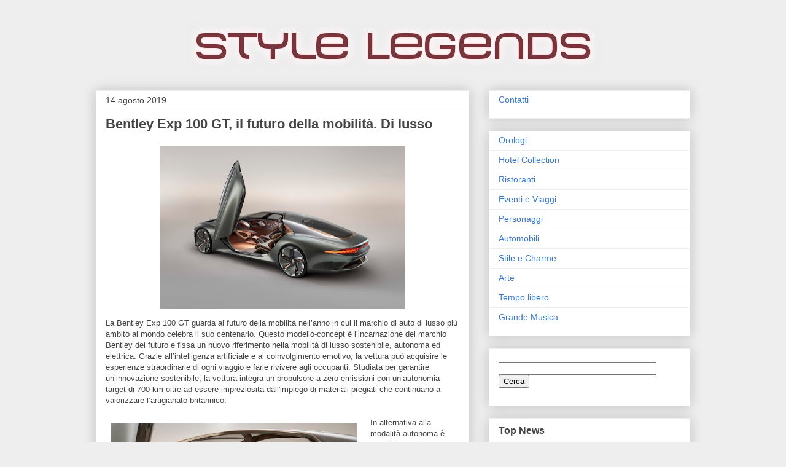

--- FILE ---
content_type: text/html; charset=UTF-8
request_url: http://www.stylelegends.com/2019/08/bentley-exp-100-gt-il-futuro-della.html
body_size: 15425
content:
<!DOCTYPE html>
<html class='v2' dir='ltr' xmlns='http://www.w3.org/1999/xhtml' xmlns:b='http://www.google.com/2005/gml/b' xmlns:data='http://www.google.com/2005/gml/data' xmlns:expr='http://www.google.com/2005/gml/expr'>
<head>
<link href='https://www.blogger.com/static/v1/widgets/335934321-css_bundle_v2.css' rel='stylesheet' type='text/css'/>
<meta content='IE=EmulateIE7' http-equiv='X-UA-Compatible'/>
<meta content='width=1100' name='viewport'/>
<meta content='text/html; charset=UTF-8' http-equiv='Content-Type'/>
<meta content='blogger' name='generator'/>
<link href='http://www.stylelegends.com/favicon.ico' rel='icon' type='image/x-icon'/>
<link href='http://www.stylelegends.com/2019/08/bentley-exp-100-gt-il-futuro-della.html' rel='canonical'/>
<link rel="alternate" type="application/atom+xml" title="Style Legends - Atom" href="http://www.stylelegends.com/feeds/posts/default" />
<link rel="alternate" type="application/rss+xml" title="Style Legends - RSS" href="http://www.stylelegends.com/feeds/posts/default?alt=rss" />
<link rel="service.post" type="application/atom+xml" title="Style Legends - Atom" href="https://www.blogger.com/feeds/2728396919896041707/posts/default" />

<link rel="alternate" type="application/atom+xml" title="Style Legends - Atom" href="http://www.stylelegends.com/feeds/6049963791887475512/comments/default" />
<!--Can't find substitution for tag [blog.ieCssRetrofitLinks]-->
<link href='https://blogger.googleusercontent.com/img/b/R29vZ2xl/AVvXsEhSRBvADkAYr2yRi71wKMOxV1jlMCVLWu63zPpQIm2IOQqPWo3XjIbX-YfxOasQ3cRjbfk7qLY_NZtXtXk0x3E09vi6RI8M-1iwsOJG3zAOcuD2pUhrYrQOSGA3sZZSUqNHRiX4pyaWZkN7/s400/bentley-exp-100-gt-1-+%25281%2529.jpg' rel='image_src'/>
<meta content='http://www.stylelegends.com/2019/08/bentley-exp-100-gt-il-futuro-della.html' property='og:url'/>
<meta content='Bentley Exp 100 GT, il futuro della mobilità. Di lusso' property='og:title'/>
<meta content='  La Bentley Exp 100 GT guarda al futuro della mobilità nell’anno in cui il marchio di auto di lusso più ambito al mondo celebra il suo cent...' property='og:description'/>
<meta content='https://blogger.googleusercontent.com/img/b/R29vZ2xl/AVvXsEhSRBvADkAYr2yRi71wKMOxV1jlMCVLWu63zPpQIm2IOQqPWo3XjIbX-YfxOasQ3cRjbfk7qLY_NZtXtXk0x3E09vi6RI8M-1iwsOJG3zAOcuD2pUhrYrQOSGA3sZZSUqNHRiX4pyaWZkN7/w1200-h630-p-k-no-nu/bentley-exp-100-gt-1-+%25281%2529.jpg' property='og:image'/>
<title>Style Legends: Bentley Exp 100 GT, il futuro della mobilità. Di lusso</title>
<meta content='' name='description'/>
<style id='page-skin-1' type='text/css'><!--
/*
-----------------------------------------------
Blogger Template Style
Name:     Awesome Inc.
Designer: Tina Chen
URL:      tinachen.org
----------------------------------------------- */
#navbar-iframe {
display: none !important;
}
/* Variable definitions
====================
<Variable name="keycolor" description="Main Color" type="color" default="#ffffff"/>
<Group description="Page" selector="body">
<Variable name="body.font" description="Font" type="font"
default="normal normal 13px Arial, Tahoma, Helvetica, FreeSans, sans-serif"/>
<Variable name="body.background.color" description="Background Color" type="color" default="#000000"/>
<Variable name="body.text.color" description="Text Color" type="color" default="#ffffff"/>
</Group>
<Group description="Links" selector=".main-inner">
<Variable name="link.color" description="Link Color" type="color" default="#888888"/>
<Variable name="link.visited.color" description="Visited Color" type="color" default="#444444"/>
<Variable name="link.hover.color" description="Hover Color" type="color" default="#cccccc"/>
</Group>
<Group description="Blog Title" selector=".header h1">
<Variable name="header.font" description="Title Font" type="font"
default="normal bold 40px Arial, Tahoma, Helvetica, FreeSans, sans-serif"/>
<Variable name="header.text.color" description="Title Color" type="color" default="#444444" />
<Variable name="header.background.color" description="Header Background" type="color" default="transparent" />
</Group>
<Group description="Blog Description" selector=".header .description">
<Variable name="description.font" description="Font" type="font"
default="normal normal 14px Arial, Tahoma, Helvetica, FreeSans, sans-serif"/>
<Variable name="description.text.color" description="Text Color" type="color"
default="#444444" />
</Group>
<Group description="Tabs Text" selector=".tabs-inner .widget li a">
<Variable name="tabs.font" description="Font" type="font"
default="normal bold 14px Arial, Tahoma, Helvetica, FreeSans, sans-serif"/>
<Variable name="tabs.text.color" description="Text Color" type="color" default="#444444"/>
<Variable name="tabs.selected.text.color" description="Selected Color" type="color" default="#444444"/>
</Group>
<Group description="Tabs Background" selector=".tabs-outer .PageList">
<Variable name="tabs.background.color" description="Background Color" type="color" default="#141414"/>
<Variable name="tabs.selected.background.color" description="Selected Color" type="color" default="#444444"/>
<Variable name="tabs.border.color" description="Border Color" type="color" default="#eeeeee"/>
</Group>
<Group description="Date Header" selector=".main-inner .widget h2.date-header, .main-inner .widget h2.date-header span">
<Variable name="date.font" description="Font" type="font"
default="normal normal 14px Arial, Tahoma, Helvetica, FreeSans, sans-serif"/>
<Variable name="date.text.color" description="Text Color" type="color" default="#666666"/>
<Variable name="date.border.color" description="Border Color" type="color" default="#eeeeee"/>
</Group>
<Group description="Post Title" selector="h3.post-title, h4, h3.post-title a">
<Variable name="post.title.font" description="Font" type="font"
default="normal bold 22px Arial, Tahoma, Helvetica, FreeSans, sans-serif"/>
<Variable name="post.title.text.color" description="Text Color" type="color" default="#444444"/>
</Group>
<Group description="Post Background" selector=".post">
<Variable name="post.background.color" description="Background Color" type="color" default="#ffffff" />
<Variable name="post.border.color" description="Border Color" type="color" default="#eeeeee" />
<Variable name="post.border.bevel.color" description="Bevel Color" type="color" default="#eeeeee"/>
</Group>
<Group description="Gadget Title" selector="h2">
<Variable name="widget.title.font" description="Font" type="font"
default="normal bold 14px Arial, Tahoma, Helvetica, FreeSans, sans-serif"/>
<Variable name="widget.title.text.color" description="Text Color" type="color" default="#444444"/>
</Group>
<Group description="Gadget Text" selector=".sidebar .widget">
<Variable name="widget.font" description="Font" type="font"
default="normal normal 14px Arial, Tahoma, Helvetica, FreeSans, sans-serif"/>
<Variable name="widget.text.color" description="Text Color" type="color" default="#444444"/>
<Variable name="widget.alternate.text.color" description="Alternate Color" type="color" default="#666666"/>
</Group>
<Group description="Gadget Links" selector=".sidebar .widget">
<Variable name="widget.link.color" description="Link Color" type="color" default="#3778cd"/>
<Variable name="widget.link.visited.color" description="Visited Color" type="color" default="#4d469c"/>
<Variable name="widget.link.hover.color" description="Hover Color" type="color" default="#3778cd"/>
</Group>
<Group description="Gadget Background" selector=".sidebar .widget">
<Variable name="widget.background.color" description="Background Color" type="color" default="#141414"/>
<Variable name="widget.border.color" description="Border Color" type="color" default="#222222"/>
<Variable name="widget.border.bevel.color" description="Bevel Color" type="color" default="#000000"/>
</Group>
<Group description="Sidebar Background" selector=".column-left-inner .column-right-inner">
<Variable name="widget.outer.background.color" description="Background Color" type="color" default="transparent" />
</Group>
<Group description="Images" selector=".main-inner">
<Variable name="image.background.color" description="Background Color" type="color" default="transparent"/>
<Variable name="image.border.color" description="Border Color" type="color" default="transparent"/>
</Group>
<Group description="Feed" selector=".blog-feeds">
<Variable name="feed.text.color" description="Text Color" type="color" default="#444444"/>
</Group>
<Group description="Feed Links" selector=".blog-feeds">
<Variable name="feed.link.color" description="Link Color" type="color" default="#3778cd"/>
<Variable name="feed.link.visited.color" description="Visited Color" type="color" default="#4d469c"/>
<Variable name="feed.link.hover.color" description="Hover Color" type="color" default="#3778cd"/>
</Group>
<Group description="Pager" selector=".blog-pager">
<Variable name="pager.background.color" description="Background Color" type="color" default="#ffffff" />
</Group>
<Group description="Footer" selector=".footer-outer">
<Variable name="footer.background.color" description="Background Color" type="color" default="#ffffff" />
<Variable name="footer.text.color" description="Text Color" type="color" default="#444444" />
</Group>
<Variable name="title.shadow.spread" description="Title Shadow" type="length" default="-1px"/>
<Variable name="body.background" description="Body Background" type="background"
color="#eeeeee"
default="$(color) none repeat scroll top left"/>
<Variable name="body.background.gradient.cap" description="Body Gradient Cap" type="url"
default="none"/>
<Variable name="body.background.size" description="Body Background Size" type="string" default="auto"/>
<Variable name="tabs.background.gradient" description="Tabs Background Gradient" type="url"
default="none"/>
<Variable name="header.background.gradient" description="Header Background Gradient" type="url" default="none" />
<Variable name="header.padding.top" description="Header Top Padding" type="length" default="22px" />
<Variable name="header.margin.top" description="Header Top Margin" type="length" default="0" />
<Variable name="header.margin.bottom" description="Header Bottom Margin" type="length" default="0" />
<Variable name="widget.padding.top" description="Widget Padding Top" type="length" default="8px" />
<Variable name="widget.padding.side" description="Widget Padding Side" type="length" default="15px" />
<Variable name="widget.outer.margin.top" description="Widget Top Margin" type="length" default="0" />
<Variable name="widget.outer.background.gradient" description="Gradient" type="url" default="none" />
<Variable name="widget.border.radius" description="Gadget Border Radius" type="length" default="0" />
<Variable name="outer.shadow.spread" description="Outer Shadow Size" type="length" default="0" />
<Variable name="date.header.border.radius.top" description="Date Header Border Radius Top" type="length" default="0" />
<Variable name="date.header.position" description="Date Header Position" type="length" default="15px" />
<Variable name="date.space" description="Date Space" type="length" default="30px" />
<Variable name="date.position" description="Date Float" type="string" default="static" />
<Variable name="date.padding.bottom" description="Date Padding Bottom" type="length" default="0" />
<Variable name="date.border.size" description="Date Border Size" type="length" default="0" />
<Variable name="date.background" description="Date Background" type="background" color="transparent"
default="$(color) none no-repeat scroll top left" />
<Variable name="date.first.border.radius.top" description="Date First top radius" type="length" default="0" />
<Variable name="date.last.space.bottom" description="Date Last Space Bottom" type="length"
default="20px" />
<Variable name="date.last.border.radius.bottom" description="Date Last bottom radius" type="length" default="0" />
<Variable name="post.first.padding.top" description="First Post Padding Top" type="length" default="0" />
<Variable name="image.shadow.spread" description="Image Shadow Size" type="length" default="0"/>
<Variable name="image.border.radius" description="Image Border Radius" type="length" default="0"/>
<Variable name="separator.outdent" description="Separator Outdent" type="length" default="15px" />
<Variable name="title.separator.border.size" description="Widget Title Border Size" type="length" default="1px" />
<Variable name="list.separator.border.size" description="List Separator Border Size" type="length" default="1px" />
<Variable name="shadow.spread" description="Shadow Size" type="length" default="0"/>
<Variable name="startSide" description="Side where text starts in blog language" type="automatic" default="left"/>
<Variable name="endSide" description="Side where text ends in blog language" type="automatic" default="right"/>
<Variable name="date.side" description="Side where date header is placed" type="string" default="right"/>
<Variable name="pager.border.radius.top" description="Pager Border Top Radius" type="length" default="0" />
<Variable name="pager.space.top" description="Pager Top Space" type="length" default="1em" />
<Variable name="footer.background.gradient" description="Background Gradient" type="url" default="none" />
<Variable name="mobile.background.size" description="Mobile Background Size" type="string"
default="auto"/>
<Variable name="mobile.background.overlay" description="Mobile Background Overlay" type="string"
default="transparent none repeat scroll top left"/>
<Variable name="mobile.button.color" description="Mobile Button Color" type="color" default="#ffffff" />
*/
/* Content
----------------------------------------------- */
body {
font: normal normal 13px Arial, Tahoma, Helvetica, FreeSans, sans-serif;
color: #444444;
background: #eeeeee none repeat scroll top left;
}
html body .content-outer {
min-width: 0;
max-width: 100%;
width: 100%;
}
a:link {
text-decoration: none;
color: #3778cd;
}
a:visited {
text-decoration: none;
color: #4d469c;
}
a:hover {
text-decoration: underline;
color: #3778cd;
}
.body-fauxcolumn-outer .cap-top {
position: absolute;
z-index: 1;
height: 276px;
width: 100%;
background: transparent none repeat-x scroll top left;
_background-image: none;
}
/* Columns
----------------------------------------------- */
.content-inner {
padding: 0;
}
.header-inner .section {
margin: 0 16px;
}
.tabs-inner .section {
margin: 0 16px;
}
.main-inner {
padding-top: 30px;
}
.main-inner .column-center-inner,
.main-inner .column-left-inner,
.main-inner .column-right-inner {
padding: 0 5px;
}
*+html body .main-inner .column-center-inner {
margin-top: -30px;
}
#layout .main-inner .column-center-inner {
margin-top: 0;
}
/* Header
----------------------------------------------- */
.header-outer {
margin: 0 0 0 0;
background: transparent none repeat scroll 0 0;
}
.Header h1 {
font: normal bold 40px Arial, Tahoma, Helvetica, FreeSans, sans-serif;
color: #444444;
text-shadow: 0 0 -1px #000000;
}
.Header h1 a {
color: #444444;
}
.Header .description {
font: normal normal 14px Arial, Tahoma, Helvetica, FreeSans, sans-serif;
color: #444444;
}
.header-inner .Header .titlewrapper,
.header-inner .Header .descriptionwrapper {
padding-left: 0;
padding-right: 0;
margin-bottom: 0;
}
.header-inner .Header .titlewrapper {
padding-top: 22px;
}
/* Tabs
----------------------------------------------- */
.tabs-outer {
overflow: hidden;
position: relative;
background: #eeeeee url(http://www.blogblog.com/1kt/awesomeinc/tabs_gradient_light.png) repeat scroll 0 0;
}
#layout .tabs-outer {
overflow: visible;
}
.tabs-cap-top, .tabs-cap-bottom {
position: absolute;
width: 100%;
border-top: 1px solid #999999;
}
.tabs-cap-bottom {
bottom: 0;
}
.tabs-inner .widget li a {
display: inline-block;
margin: 0;
padding: .6em 1.5em;
font: normal bold 14px Arial, Tahoma, Helvetica, FreeSans, sans-serif;
color: #444444;
border-top: 1px solid #999999;
border-bottom: 1px solid #999999;
border-left: 1px solid #999999;
}
.tabs-inner .widget li:last-child a {
border-right: 1px solid #999999;
}
.tabs-inner .widget li.selected a, .tabs-inner .widget li a:hover {
background: #666666 url(http://www.blogblog.com/1kt/awesomeinc/tabs_gradient_light.png) repeat-x scroll 0 -100px;
color: #ffffff;
}
/* Headings
----------------------------------------------- */
h2 {
font: normal bold 16px Arial, Tahoma, Helvetica, FreeSans, sans-serif;
color: #444444;
}
/* Widgets
----------------------------------------------- */
.main-inner .section {
margin: 0 27px;
padding: 0;
}
.main-inner .column-left-outer,
.main-inner .column-right-outer {
margin-top: 0;
}
#layout .main-inner .column-left-outer,
#layout .main-inner .column-right-outer {
margin-top: 0;
}
.main-inner .column-left-inner,
.main-inner .column-right-inner {
background: transparent none repeat 0 0;
-moz-box-shadow: 0 0 0 rgba(0, 0, 0, .2);
-webkit-box-shadow: 0 0 0 rgba(0, 0, 0, .2);
-goog-ms-box-shadow: 0 0 0 rgba(0, 0, 0, .2);
box-shadow: 0 0 0 rgba(0, 0, 0, .2);
-moz-border-radius: 0;
-webkit-border-radius: 0;
-goog-ms-border-radius: 0;
border-radius: 0;
}
#layout .main-inner .column-left-inner,
#layout .main-inner .column-right-inner {
margin-top: 0;
}
.sidebar .widget {
font: normal normal 14px Arial, Tahoma, Helvetica, FreeSans, sans-serif;
color: #444444;
}
.sidebar .widget a:link {
color: #3778cd;
}
.sidebar .widget a:visited {
color: #4d469c;
}
.sidebar .widget a:hover {
color: #3778cd;
}
.sidebar .widget h2 {
text-shadow: 0 0 -1px #000000;
}
.main-inner .widget {
background-color: #ffffff;
border: 1px solid #eeeeee;
padding: 0 15px 15px;
margin: 20px -16px;
-moz-box-shadow: 0 0 20px rgba(0, 0, 0, .2);
-webkit-box-shadow: 0 0 20px rgba(0, 0, 0, .2);
-goog-ms-box-shadow: 0 0 20px rgba(0, 0, 0, .2);
box-shadow: 0 0 20px rgba(0, 0, 0, .2);
-moz-border-radius: 0;
-webkit-border-radius: 0;
-goog-ms-border-radius: 0;
border-radius: 0;
}
.main-inner .widget h2 {
margin: 0 -15px;
padding: .6em 15px .5em;
border-bottom: 1px solid transparent;
}
.footer-inner .widget h2 {
padding: 0 0 .4em;
border-bottom: 1px solid transparent;
}
.main-inner .widget h2 + div, .footer-inner .widget h2 + div {
border-top: 1px solid #eeeeee;
padding-top: 8px;
}
.main-inner .widget .widget-content {
margin: 0 -15px;
padding: 7px 15px 0;
}
.main-inner .widget ul, .main-inner .widget #ArchiveList ul.flat {
margin: -8px -15px 0;
padding: 0;
list-style: none;
}
.main-inner .widget #ArchiveList {
margin: -8px 0 0;
}
.main-inner .widget ul li, .main-inner .widget #ArchiveList ul.flat li {
padding: .5em 15px;
text-indent: 0;
color: #666666;
border-top: 1px solid #eeeeee;
border-bottom: 1px solid transparent;
}
.main-inner .widget #ArchiveList ul li {
padding-top: .25em;
padding-bottom: .25em;
}
.main-inner .widget ul li:first-child, .main-inner .widget #ArchiveList ul.flat li:first-child {
border-top: none;
}
.main-inner .widget ul li:last-child, .main-inner .widget #ArchiveList ul.flat li:last-child {
border-bottom: none;
}
.post-body {
position: relative;
}
.main-inner .widget .post-body ul {
padding: 0 2.5em;
margin: .5em 0;
list-style: disc;
}
.main-inner .widget .post-body ul li {
padding: 0.25em 0;
margin-bottom: .25em;
color: #444444;
border: none;
}
.footer-inner .widget ul {
padding: 0;
list-style: none;
}
.widget .zippy {
color: #666666;
}
/* Posts
----------------------------------------------- */
body .main-inner .Blog {
padding: 0;
margin-bottom: 1em;
background-color: transparent;
border: none;
-moz-box-shadow: 0 0 0 rgba(0, 0, 0, 0);
-webkit-box-shadow: 0 0 0 rgba(0, 0, 0, 0);
-goog-ms-box-shadow: 0 0 0 rgba(0, 0, 0, 0);
box-shadow: 0 0 0 rgba(0, 0, 0, 0);
}
.main-inner .section:last-child .Blog:last-child {
padding: 0;
margin-bottom: 1em;
}
.main-inner .widget h2.date-header {
margin: 0 -15px 1px;
padding: 0 0 0 0;
font: normal normal 14px Arial, Tahoma, Helvetica, FreeSans, sans-serif;
color: #444444;
background: transparent none no-repeat scroll top left;
border-top: 0 solid #eeeeee;
border-bottom: 1px solid transparent;
-moz-border-radius-topleft: 0;
-moz-border-radius-topright: 0;
-webkit-border-top-left-radius: 0;
-webkit-border-top-right-radius: 0;
border-top-left-radius: 0;
border-top-right-radius: 0;
position: static;
bottom: 100%;
right: 15px;
text-shadow: 0 0 -1px #000000;
}
.main-inner .widget h2.date-header span {
font: normal normal 14px Arial, Tahoma, Helvetica, FreeSans, sans-serif;
display: block;
padding: .5em 15px;
border-left: 0 solid #eeeeee;
border-right: 0 solid #eeeeee;
}
.date-outer {
position: relative;
margin: 30px 0 20px;
padding: 0 15px;
background-color: #ffffff;
border: 1px solid #eeeeee;
-moz-box-shadow: 0 0 20px rgba(0, 0, 0, .2);
-webkit-box-shadow: 0 0 20px rgba(0, 0, 0, .2);
-goog-ms-box-shadow: 0 0 20px rgba(0, 0, 0, .2);
box-shadow: 0 0 20px rgba(0, 0, 0, .2);
-moz-border-radius: 0;
-webkit-border-radius: 0;
-goog-ms-border-radius: 0;
border-radius: 0;
}
.date-outer:first-child {
margin-top: 0;
}
.date-outer:last-child {
margin-bottom: 20px;
-moz-border-radius-bottomleft: 0;
-moz-border-radius-bottomright: 0;
-webkit-border-bottom-left-radius: 0;
-webkit-border-bottom-right-radius: 0;
-goog-ms-border-bottom-left-radius: 0;
-goog-ms-border-bottom-right-radius: 0;
border-bottom-left-radius: 0;
border-bottom-right-radius: 0;
}
.date-posts {
margin: 0 -15px;
padding: 0 15px;
clear: both;
}
.post-outer, .inline-ad {
border-top: 1px solid #eeeeee;
margin: 0 -15px;
padding: 15px 15px;
}
.post-outer {
padding-bottom: 10px;
}
.post-outer:first-child {
padding-top: 0;
border-top: none;
}
.post-outer:last-child, .inline-ad:last-child {
border-bottom: none;
}
.post-body {
position: relative;
}
.post-body img {
padding: 8px;
background: transparent;
border: 1px solid transparent;
-moz-box-shadow: 0 0 0 rgba(0, 0, 0, .2);
-webkit-box-shadow: 0 0 0 rgba(0, 0, 0, .2);
box-shadow: 0 0 0 rgba(0, 0, 0, .2);
-moz-border-radius: 0;
-webkit-border-radius: 0;
border-radius: 0;
}
h3.post-title, h4 {
font: normal bold 22px Arial, Tahoma, Helvetica, FreeSans, sans-serif;
color: #444444;
}
h3.post-title a {
font: normal bold 22px Arial, Tahoma, Helvetica, FreeSans, sans-serif;
color: #444444;
}
h3.post-title a:hover {
color: #3778cd;
text-decoration: underline;
}
.post-header {
margin: 0 0 1em;
}
.post-body {
line-height: 1.4;
}
.post-outer h2 {
color: #444444;
}
.post-footer {
margin: 1.5em 0 0;
}
#blog-pager {
padding: 15px;
font-size: 120%;
background-color: #ffffff;
border: 1px solid #eeeeee;
-moz-box-shadow: 0 0 20px rgba(0, 0, 0, .2);
-webkit-box-shadow: 0 0 20px rgba(0, 0, 0, .2);
-goog-ms-box-shadow: 0 0 20px rgba(0, 0, 0, .2);
box-shadow: 0 0 20px rgba(0, 0, 0, .2);
-moz-border-radius: 0;
-webkit-border-radius: 0;
-goog-ms-border-radius: 0;
border-radius: 0;
-moz-border-radius-topleft: 0;
-moz-border-radius-topright: 0;
-webkit-border-top-left-radius: 0;
-webkit-border-top-right-radius: 0;
-goog-ms-border-top-left-radius: 0;
-goog-ms-border-top-right-radius: 0;
border-top-left-radius: 0;
border-top-right-radius-topright: 0;
margin-top: 1em;
}
.blog-feeds, .post-feeds {
margin: 1em 0;
text-align: center;
color: #444444;
}
.blog-feeds a, .post-feeds a {
color: #3778cd;
}
.blog-feeds a:visited, .post-feeds a:visited {
color: #4d469c;
}
.blog-feeds a:hover, .post-feeds a:hover {
color: #3778cd;
}
.post-outer .comments {
margin-top: 2em;
}
/* Comments
----------------------------------------------- */
.comments .comments-content .icon.blog-author {
background-repeat: no-repeat;
background-image: url([data-uri]);
}
.comments .comments-content .loadmore a {
border-top: 1px solid #999999;
border-bottom: 1px solid #999999;
}
.comments .continue {
border-top: 2px solid #999999;
}
/* Footer
----------------------------------------------- */
.footer-outer {
margin: -20px 0 -1px;
padding: 20px 0 0;
color: #444444;
overflow: hidden;
}
.footer-fauxborder-left {
border-top: 1px solid #eeeeee;
background: #ffffff none repeat scroll 0 0;
-moz-box-shadow: 0 0 20px rgba(0, 0, 0, .2);
-webkit-box-shadow: 0 0 20px rgba(0, 0, 0, .2);
-goog-ms-box-shadow: 0 0 20px rgba(0, 0, 0, .2);
box-shadow: 0 0 20px rgba(0, 0, 0, .2);
margin: 0 -20px;
}
/* Mobile
----------------------------------------------- */
body.mobile {
background-size: auto;
}
.mobile .body-fauxcolumn-outer {
background: transparent none repeat scroll top left;
}
*+html body.mobile .main-inner .column-center-inner {
margin-top: 0;
}
.mobile .main-inner .widget {
padding: 0 0 15px;
}
.mobile .main-inner .widget h2 + div,
.mobile .footer-inner .widget h2 + div {
border-top: none;
padding-top: 0;
}
.mobile .footer-inner .widget h2 {
padding: 0.5em 0;
border-bottom: none;
}
.mobile .main-inner .widget .widget-content {
margin: 0;
padding: 7px 0 0;
}
.mobile .main-inner .widget ul,
.mobile .main-inner .widget #ArchiveList ul.flat {
margin: 0 -15px 0;
}
.mobile .main-inner .widget h2.date-header {
right: 0;
}
.mobile .date-header span {
padding: 0.4em 0;
}
.mobile .date-outer:first-child {
margin-bottom: 0;
border: 1px solid #eeeeee;
-moz-border-radius-topleft: 0;
-moz-border-radius-topright: 0;
-webkit-border-top-left-radius: 0;
-webkit-border-top-right-radius: 0;
-goog-ms-border-top-left-radius: 0;
-goog-ms-border-top-right-radius: 0;
border-top-left-radius: 0;
border-top-right-radius: 0;
}
.mobile .date-outer {
border-color: #eeeeee;
border-width: 0 1px 1px;
}
.mobile .date-outer:last-child {
margin-bottom: 0;
}
.mobile .main-inner {
padding: 0;
}
.mobile .header-inner .section {
margin: 0;
}
.mobile .blog-posts {
padding: 0 10px;
}
.mobile .post-outer, .mobile .inline-ad {
padding: 5px 0;
}
.mobile .tabs-inner .section {
margin: 0 10px;
}
.mobile .main-inner .widget h2 {
margin: 0;
padding: 0;
}
.mobile .main-inner .widget h2.date-header span {
padding: 0;
}
.mobile .main-inner .widget .widget-content {
margin: 0;
padding: 7px 0 0;
}
.mobile #blog-pager {
border: 1px solid transparent;
background: #ffffff none repeat scroll 0 0;
}
.mobile .main-inner .column-left-inner,
.mobile .main-inner .column-right-inner {
background: transparent none repeat 0 0;
-moz-box-shadow: none;
-webkit-box-shadow: none;
-goog-ms-box-shadow: none;
box-shadow: none;
}
.mobile .date-posts {
margin: 0;
padding: 0;
}
.mobile .footer-fauxborder-left {
margin: 0;
border-top: inherit;
}
.mobile .main-inner .section:last-child .Blog:last-child {
margin-bottom: 0;
}
.mobile-index-contents {
color: #444444;
}
.mobile .mobile-link-button {
background: #3778cd url(http://www.blogblog.com/1kt/awesomeinc/tabs_gradient_light.png) repeat scroll 0 0;
}
.mobile-link-button a:link, .mobile-link-button a:visited {
color: #ffffff;
}
.mobile .tabs-inner .PageList .widget-content {
background: transparent;
border-top: 1px solid;
border-color: #999999;
color: #444444;
}
.mobile .tabs-inner .PageList .widget-content .pagelist-arrow {
border-left: 1px solid #999999;
}
div.feed-links,#Attribution1{display:none;}
--></style>
<style id='template-skin-1' type='text/css'><!--
body {
min-width: 1000px;
}
.content-outer, .content-fauxcolumn-outer, .region-inner {
min-width: 1000px;
max-width: 1000px;
_width: 1000px;
}
.main-inner .columns {
padding-left: 0px;
padding-right: 360px;
}
.main-inner .fauxcolumn-center-outer {
left: 0px;
right: 360px;
/* IE6 does not respect left and right together */
_width: expression(this.parentNode.offsetWidth -
parseInt("0px") -
parseInt("360px") + 'px');
}
.main-inner .fauxcolumn-left-outer {
width: 0px;
}
.main-inner .fauxcolumn-right-outer {
width: 360px;
}
.main-inner .column-left-outer {
width: 0px;
right: 100%;
margin-left: -0px;
}
.main-inner .column-right-outer {
width: 360px;
margin-right: -360px;
}
#layout {
min-width: 0;
}
#layout .content-outer {
min-width: 0;
width: 800px;
}
#layout .region-inner {
min-width: 0;
width: auto;
}
--></style>
<script type='text/javascript'>

  var _gaq = _gaq || [];
  _gaq.push(['_setAccount', 'UA-21234637-10']);
  _gaq.push(['_trackPageview']);

  (function() {
    var ga = document.createElement('script'); ga.type = 'text/javascript'; ga.async = true;
    ga.src = ('https:' == document.location.protocol ? 'https://ssl' : 'http://www') + '.google-analytics.com/ga.js';
    var s = document.getElementsByTagName('script')[0]; s.parentNode.insertBefore(ga, s);
  })();

</script>
<meta content='5ba0eeeb457efb6e-b86ab591f167b367-g663deaba4561f4c5-14' name='google-translate-customization'/>
<link href='https://www.blogger.com/dyn-css/authorization.css?targetBlogID=2728396919896041707&amp;zx=e5a3f8c8-8524-495b-bb6f-565d7d5d20d8' media='none' onload='if(media!=&#39;all&#39;)media=&#39;all&#39;' rel='stylesheet'/><noscript><link href='https://www.blogger.com/dyn-css/authorization.css?targetBlogID=2728396919896041707&amp;zx=e5a3f8c8-8524-495b-bb6f-565d7d5d20d8' rel='stylesheet'/></noscript>
<meta name='google-adsense-platform-account' content='ca-host-pub-1556223355139109'/>
<meta name='google-adsense-platform-domain' content='blogspot.com'/>

<!-- data-ad-client=ca-pub-7547807636542761 -->

</head>
<body class='loading'>
<div class='navbar section' id='navbar'><div class='widget Navbar' data-version='1' id='Navbar1'><script type="text/javascript">
    function setAttributeOnload(object, attribute, val) {
      if(window.addEventListener) {
        window.addEventListener('load',
          function(){ object[attribute] = val; }, false);
      } else {
        window.attachEvent('onload', function(){ object[attribute] = val; });
      }
    }
  </script>
<div id="navbar-iframe-container"></div>
<script type="text/javascript" src="https://apis.google.com/js/platform.js"></script>
<script type="text/javascript">
      gapi.load("gapi.iframes:gapi.iframes.style.bubble", function() {
        if (gapi.iframes && gapi.iframes.getContext) {
          gapi.iframes.getContext().openChild({
              url: 'https://www.blogger.com/navbar/2728396919896041707?po\x3d6049963791887475512\x26origin\x3dhttp://www.stylelegends.com',
              where: document.getElementById("navbar-iframe-container"),
              id: "navbar-iframe"
          });
        }
      });
    </script><script type="text/javascript">
(function() {
var script = document.createElement('script');
script.type = 'text/javascript';
script.src = '//pagead2.googlesyndication.com/pagead/js/google_top_exp.js';
var head = document.getElementsByTagName('head')[0];
if (head) {
head.appendChild(script);
}})();
</script>
</div></div>
<div class='body-fauxcolumns'>
<div class='fauxcolumn-outer body-fauxcolumn-outer'>
<div class='cap-top'>
<div class='cap-left'></div>
<div class='cap-right'></div>
</div>
<div class='fauxborder-left'>
<div class='fauxborder-right'></div>
<div class='fauxcolumn-inner'>
</div>
</div>
<div class='cap-bottom'>
<div class='cap-left'></div>
<div class='cap-right'></div>
</div>
</div>
</div>
<div class='content'>
<div class='content-fauxcolumns'>
<div class='fauxcolumn-outer content-fauxcolumn-outer'>
<div class='cap-top'>
<div class='cap-left'></div>
<div class='cap-right'></div>
</div>
<div class='fauxborder-left'>
<div class='fauxborder-right'></div>
<div class='fauxcolumn-inner'>
</div>
</div>
<div class='cap-bottom'>
<div class='cap-left'></div>
<div class='cap-right'></div>
</div>
</div>
</div>
<div class='content-outer'>
<div class='content-cap-top cap-top'>
<div class='cap-left'></div>
<div class='cap-right'></div>
</div>
<div class='fauxborder-left content-fauxborder-left'>
<div class='fauxborder-right content-fauxborder-right'></div>
<div class='content-inner'>
<header>
<div class='header-outer'>
<div class='header-cap-top cap-top'>
<div class='cap-left'></div>
<div class='cap-right'></div>
</div>
<div class='fauxborder-left header-fauxborder-left'>
<div class='fauxborder-right header-fauxborder-right'></div>
<div class='region-inner header-inner'>
<div class='header section' id='header'><div class='widget Header' data-version='1' id='Header1'>
<div id='header-inner'>
<a href='http://www.stylelegends.com/' style='display: block'>
<img alt='Style Legends' height='87px; ' id='Header1_headerimg' src='https://blogger.googleusercontent.com/img/b/R29vZ2xl/AVvXsEgM99_kTKtl0VMGXZuIK2uoP6XsJhVUqr_WzchF-5mrXtCOSU6Oxyzwcz0WjsA23SzW5ek934qYdNOSwTz19W0HsIhP8LcypuSAPoJFVgF8VMyQazj-Cus7LSruqMoAYZELfg5ul6L-SoSy/s1600/ok.jpg' style='display: block' width='942px; '/>
</a>
</div>
</div></div>
</div>
</div>
<div class='header-cap-bottom cap-bottom'>
<div class='cap-left'></div>
<div class='cap-right'></div>
</div>
</div>
</header>
<div class='tabs-outer'>
<div class='tabs-cap-top cap-top'>
<div class='cap-left'></div>
<div class='cap-right'></div>
</div>
<div class='fauxborder-left tabs-fauxborder-left'>
<div class='fauxborder-right tabs-fauxborder-right'></div>
<div class='region-inner tabs-inner'>
<div class='tabs no-items section' id='crosscol'></div>
<div class='tabs no-items section' id='crosscol-overflow'></div>
</div>
</div>
<div class='tabs-cap-bottom cap-bottom'>
<div class='cap-left'></div>
<div class='cap-right'></div>
</div>
</div>
<div class='main-outer'>
<div class='main-cap-top cap-top'>
<div class='cap-left'></div>
<div class='cap-right'></div>
</div>
<div class='fauxborder-left main-fauxborder-left'>
<div class='fauxborder-right main-fauxborder-right'></div>
<div class='region-inner main-inner'>
<div class='columns fauxcolumns'>
<div class='fauxcolumn-outer fauxcolumn-center-outer'>
<div class='cap-top'>
<div class='cap-left'></div>
<div class='cap-right'></div>
</div>
<div class='fauxborder-left'>
<div class='fauxborder-right'></div>
<div class='fauxcolumn-inner'>
</div>
</div>
<div class='cap-bottom'>
<div class='cap-left'></div>
<div class='cap-right'></div>
</div>
</div>
<div class='fauxcolumn-outer fauxcolumn-left-outer'>
<div class='cap-top'>
<div class='cap-left'></div>
<div class='cap-right'></div>
</div>
<div class='fauxborder-left'>
<div class='fauxborder-right'></div>
<div class='fauxcolumn-inner'>
</div>
</div>
<div class='cap-bottom'>
<div class='cap-left'></div>
<div class='cap-right'></div>
</div>
</div>
<div class='fauxcolumn-outer fauxcolumn-right-outer'>
<div class='cap-top'>
<div class='cap-left'></div>
<div class='cap-right'></div>
</div>
<div class='fauxborder-left'>
<div class='fauxborder-right'></div>
<div class='fauxcolumn-inner'>
</div>
</div>
<div class='cap-bottom'>
<div class='cap-left'></div>
<div class='cap-right'></div>
</div>
</div>
<!-- corrects IE6 width calculation -->
<div class='columns-inner'>
<div class='column-center-outer'>
<div class='column-center-inner'>
<div class='main section' id='main'><div class='widget Blog' data-version='1' id='Blog1'>
<div class='blog-posts hfeed'>
<!--Can't find substitution for tag [defaultAdStart]-->
<div class='date-outer'>
<script type='text/javascript'>var ssyby='14 agosto 2019';</script>
<h2 class='date-header'><span><script type='text/javascript'>document.write(ssyby);</script></span></h2>
<div class='date-posts'>
<div class='post-outer'>
<div class='post hentry'>
<a name='6049963791887475512'></a>
<h3 class='post-title entry-title'>
Bentley Exp 100 GT, il futuro della mobilità. Di lusso
</h3>
<div class='post-header'>
<div class='post-header-line-1'></div>
</div>
<div class='post-body entry-content' id='post-body-6049963791887475512'>
<div class="separator" style="clear: both; text-align: center;">
<a href="https://blogger.googleusercontent.com/img/b/R29vZ2xl/AVvXsEhSRBvADkAYr2yRi71wKMOxV1jlMCVLWu63zPpQIm2IOQqPWo3XjIbX-YfxOasQ3cRjbfk7qLY_NZtXtXk0x3E09vi6RI8M-1iwsOJG3zAOcuD2pUhrYrQOSGA3sZZSUqNHRiX4pyaWZkN7/s1600/bentley-exp-100-gt-1-+%25281%2529.jpg" imageanchor="1" style="margin-left: 1em; margin-right: 1em;"><img border="0" data-original-height="1068" data-original-width="1600" height="266" src="https://blogger.googleusercontent.com/img/b/R29vZ2xl/AVvXsEhSRBvADkAYr2yRi71wKMOxV1jlMCVLWu63zPpQIm2IOQqPWo3XjIbX-YfxOasQ3cRjbfk7qLY_NZtXtXk0x3E09vi6RI8M-1iwsOJG3zAOcuD2pUhrYrQOSGA3sZZSUqNHRiX4pyaWZkN7/s400/bentley-exp-100-gt-1-+%25281%2529.jpg" width="400" /></a></div>
<span style="font-family: inherit;"><span style="font-size: small;">La Bentley Exp 100 GT guarda al futuro della mobilità nell&#8217;anno in cui il marchio di auto di lusso più ambito al mondo celebra il suo centenario. Questo modello-concept è l&#8217;incarnazione del marchio Bentley del futuro e fissa un nuovo riferimento nella mobilità di lusso sostenibile, autonoma ed elettrica. Grazie all&#8217;intelligenza artificiale e al coinvolgimento emotivo, la vettura può acquisire le esperienze straordinarie di ogni viaggio e farle rivivere agli occupanti. Studiata per garantire un&#8217;innovazione sostenibile, la vettura integra un propulsore a zero emissioni con un&#8217;autonomia target di 700 km oltre ad essere impreziosita dall'impiego di materiali pregiati che continuano a valorizzare l&#8217;artigianato britannico.</span></span><br />
<a name="more"></a><span style="font-family: inherit;"><span style="font-size: small;"> </span></span><br />
<div class="separator" style="clear: both; text-align: center;">
<span style="font-family: inherit;"><span style="font-size: small;"><a href="https://blogger.googleusercontent.com/img/b/R29vZ2xl/AVvXsEgkXpcl2FrEF1loTCIB8b2TuquMqBaifihgYleOakbaRfPIz1QIpGUmK2wXwLsGSpTonm9_yqRXHTeSm9lIR3n_8kk0aviLp63RQf5gzV_6imD4mdx4QvaFmdS2_dKV-J_qdiTG_W8vsW7N/s1600/Bentley2.jpg" imageanchor="1" style="clear: left; float: left; margin-bottom: 1em; margin-right: 1em;"><img border="0" data-original-height="427" data-original-width="640" height="266" src="https://blogger.googleusercontent.com/img/b/R29vZ2xl/AVvXsEgkXpcl2FrEF1loTCIB8b2TuquMqBaifihgYleOakbaRfPIz1QIpGUmK2wXwLsGSpTonm9_yqRXHTeSm9lIR3n_8kk0aviLp63RQf5gzV_6imD4mdx4QvaFmdS2_dKV-J_qdiTG_W8vsW7N/s400/Bentley2.jpg" width="400" /></a></span></span></div>
<span style="font-family: inherit;"><span style="font-size: small;">
In alternativa alla modalità autonoma è possibile scegliere un&#8217;esperienza di guida più tradizionale per assaporarne ogni emozione. La perfetta fusione dei materiali, l&#8217;incorporazione intelligente di tecnologie evolute e l&#8217;introduzione della luce come nuovo elemento di design valorizzano questa supercar ipertecnologica. Il futuro del lusso sostenibile passa attraverso l&#8217;impiego di materiali accuratamente selezionati: radica Copper Infused Riverwood ottenuta da legno antico, verniciatura esterna Compass realizzata con lolla di riso riciclata, tessuto similpelle 100% biologico ottenuto dalla vinificazione, interfacce in cristallo proveniente della Cumbria, tappetini in lana commissionati ad allevamenti britannici e superfici interne in cotone ricamato. Il Bentley Personal Assistant ottimizza il comfort monitorando il benessere degli occupanti.</span></span><br />
<br />
<span style="font-family: inherit;"><span style="font-size: small;"></span></span>

<div class="separator" style="clear: both; text-align: center;">
<span style="font-family: inherit;"><span style="font-size: small;"><a href="https://blogger.googleusercontent.com/img/b/R29vZ2xl/AVvXsEhY68Pwsc_rPDga4Rw2fpaTYgJeJvuf7xIKb62yTpAhPZhOwohdNlUjR_2P135NzIsRD1GBLwpw2KMC9ye6fyLqf_ybX9teiSMGFehaeUW-u-LAG18Au_cwKbKiBO_bM2fk73VLXIjbB_9R/s1600/Bentley3.jpg" imageanchor="1" style="clear: right; float: right; margin-bottom: 1em; margin-left: 1em;"><img border="0" data-original-height="427" data-original-width="640" height="266" src="https://blogger.googleusercontent.com/img/b/R29vZ2xl/AVvXsEhY68Pwsc_rPDga4Rw2fpaTYgJeJvuf7xIKb62yTpAhPZhOwohdNlUjR_2P135NzIsRD1GBLwpw2KMC9ye6fyLqf_ybX9teiSMGFehaeUW-u-LAG18Au_cwKbKiBO_bM2fk73VLXIjbB_9R/s400/Bentley3.jpg" width="400" /></a></span></span></div>
<span style="font-family: inherit;"><span style="font-size: small;">La vettura integra il sistema Adaptable Biometric Seating e tre diverse configurazioni. Questo modello offre un perfetto connubio di prestazioni, tecnologie e abilità artigianale.&nbsp;</span><span style="font-size: small;"><span style="background-color: white;">Il futuro dell&#8217;innovazione Bentley adotterà un approccio equilibrato che si prende cura dei clienti così come dell&#8217;ambiente.&nbsp;</span><span style="background-color: white;">Per esaltare la sensazione di benessere, la EXP 100 GT si avvale di un sistema che convoglia nell&#8217;abitacolo le fragranze del mondo esterno filtrando le particelle inquinanti. Per un&#8217;esperienza maggiormente all&#8217;insegna della mindfulness, è possibile celare le tecnologie intelligenti integrate nella vettura.&nbsp;</span><span style="background-color: white;">Per attenuare l&#8217;impatto sull&#8217;ambiente, Bentley ha collaborato con diverse aziende il cui orientamento ecocompatibile ha permesso di sviluppare nuovi approcci sostenibili per ogni elemento di questo modello, dai materiali al propulsore.&nbsp;</span><span style="background-color: white;">La EXP 100 GT proietta le strabilianti prestazioni Bentley in un futuro entusiasmante. Si ispira ai clienti di domani, che potranno scegliere se vivere un&#8217;esperienza elettrica interamente autonoma o se mettersi al volante per provare l&#8217;emozione della guida.&nbsp;</span><span style="background-color: white;">Per esaltare ogni viaggio, Bentley sta esplorando il potenziale dell&#8217;intelligenza artificiale, utilizzata su questo modello per adattare ogni esperienza di guida alle preferenze dei clienti. Sono disponibili quattro modalità: Capture e Re-Live registrano e riproducono le sensazioni visive e uditive vissute durante i viaggi, Enhance ottimizza le sensazioni di guida e Cocoon crea un ambiente protettivo e tranquillo per gli occupanti.</span></span></span>
<div style='clear: both;'></div>
</div>
<div class='post-footer'>
<div class='post-footer-line post-footer-line-1'><span class='post-icons'>
<span class='item-control blog-admin pid-536486146'>
<a href='https://www.blogger.com/post-edit.g?blogID=2728396919896041707&postID=6049963791887475512&from=pencil' title='Modifica post'>
<img alt='' class='icon-action' height='18' src='https://resources.blogblog.com/img/icon18_edit_allbkg.gif' width='18'/>
</a>
</span>
</span>
<div class='post-share-buttons goog-inline-block'>
<a class='goog-inline-block share-button sb-email' href='https://www.blogger.com/share-post.g?blogID=2728396919896041707&postID=6049963791887475512&target=email' target='_blank' title='Invia tramite email'><span class='share-button-link-text'>Invia tramite email</span></a><a class='goog-inline-block share-button sb-blog' href='https://www.blogger.com/share-post.g?blogID=2728396919896041707&postID=6049963791887475512&target=blog' onclick='window.open(this.href, "_blank", "height=270,width=475"); return false;' target='_blank' title='Postalo sul blog'><span class='share-button-link-text'>Postalo sul blog</span></a><a class='goog-inline-block share-button sb-twitter' href='https://www.blogger.com/share-post.g?blogID=2728396919896041707&postID=6049963791887475512&target=twitter' target='_blank' title='Condividi su X'><span class='share-button-link-text'>Condividi su X</span></a><a class='goog-inline-block share-button sb-facebook' href='https://www.blogger.com/share-post.g?blogID=2728396919896041707&postID=6049963791887475512&target=facebook' onclick='window.open(this.href, "_blank", "height=430,width=640"); return false;' target='_blank' title='Condividi su Facebook'><span class='share-button-link-text'>Condividi su Facebook</span></a><a class='goog-inline-block share-button sb-pinterest' href='https://www.blogger.com/share-post.g?blogID=2728396919896041707&postID=6049963791887475512&target=pinterest' target='_blank' title='Condividi su Pinterest'><span class='share-button-link-text'>Condividi su Pinterest</span></a>
</div>
</div>
<div class='post-footer-line post-footer-line-2'></div>
<div class='post-footer-line post-footer-line-3'></div>
</div>
</div>
<div class='comments' id='comments'>
<a name='comments'></a>
</div>
</div>
</div>
</div>
<!--Can't find substitution for tag [adEnd]-->
</div>
<div class='blog-pager' id='blog-pager'>
<span id='blog-pager-newer-link'>
<a class='blog-pager-newer-link' href='http://www.stylelegends.com/2019/08/il-primo-museo-del-saxofono-apre.html' id='Blog1_blog-pager-newer-link' title='Post più recente'>Post più recente</a>
</span>
<span id='blog-pager-older-link'>
<a class='blog-pager-older-link' href='http://www.stylelegends.com/2019/08/lomac-granturismo-120-anteprima-cannes.html' id='Blog1_blog-pager-older-link' title='Post più vecchio'>Post più vecchio</a>
</span>
<a class='home-link' href='http://www.stylelegends.com/'>Home page</a>
</div>
<div class='clear'></div>
<div class='post-feeds'>
</div>
</div></div>
</div>
</div>
<div class='column-left-outer'>
<div class='column-left-inner'>
<aside>
</aside>
</div>
</div>
<div class='column-right-outer'>
<div class='column-right-inner'>
<aside>
<div class='sidebar section' id='sidebar-right-1'><div class='widget PageList' data-version='1' id='PageList2'>
<div class='widget-content'>
<ul>
<li>
<a href='http://www.stylelegends.com/p/contatto.html'>Contatti</a>
</li>
</ul>
<div class='clear'></div>
</div>
</div><div class='widget PageList' data-version='1' id='PageList1'>
<div class='widget-content'>
<ul>
<li>
<a href='http://www.stylelegends.com/search/label/Orologi'>Orologi</a>
</li>
<li>
<a href='http://www.stylelegends.com/search/label/Hotel%20Collection'>Hotel Collection</a>
</li>
<li>
<a href='http://www.stylelegends.com/search/label/Ristoranti'>Ristoranti</a>
</li>
<li>
<a href='http://www.stylelegends.com/search/label/Eventi%20e%20viaggi'>Eventi e Viaggi</a>
</li>
<li>
<a href='http://www.stylelegends.com/search/label/Personaggi'>Personaggi</a>
</li>
<li>
<a href='http://www.stylelegends.com/search/label/Automobili'>Automobili</a>
</li>
<li>
<a href='http://www.stylelegends.com/search/label/Stile%20e%20Charme'>Stile e Charme</a>
</li>
<li>
<a href='http://www.stylelegends.com/search/label/Arte'>Arte</a>
</li>
<li>
<a href='http://www.stylelegends.com/search/label/Tempo%20libero'>Tempo libero</a>
</li>
<li>
<a href='http://www.stylelegends.com/search/label/Grande%20Musica'>Grande Musica</a>
</li>
</ul>
<div class='clear'></div>
</div>
</div><div class='widget HTML' data-version='1' id='HTML1'>
<div class='widget-content'>
<p align="center"><form id="searchthis" action="/search" style="display:inline;" method="get"> <input id="search-box" name="q" size="30" type="text"/> <input id="search-btn" value="Cerca" type="submit"/> </form></p>
</div>
<div class='clear'></div>
</div><div class='widget PopularPosts' data-version='1' id='PopularPosts1'>
<h2>Top News</h2>
<div class='widget-content popular-posts'>
<ul>
<li>
<div class='item-thumbnail-only'>
<div class='item-thumbnail'>
<a href='http://www.stylelegends.com/2026/01/alain-bublex-automobili-mostra-al-mauto.html' target='_blank'>
<img alt='' border='0' src='https://blogger.googleusercontent.com/img/b/R29vZ2xl/AVvXsEiDj3OLkQv28qiyT3kwSgxnn1BDtIxzmt53ueRiyCouO8-fj3Mz4qVRbrM6CuQ0GhZLEGOUeoiBVh7NUrw5v7rpS7poMR7UNwfo7DnQHCrsINLWiSMznU-gLUMASN9qlJTNvyIkquO2mVeZXbzCq2GfSwpv2021MM43Zt8p8vsjMAknP46HD64ZUpqAwIHq/w72-h72-p-k-no-nu/Orizzontale%20copertina%20II.jpg'/>
</a>
</div>
<div class='item-title'><a href='http://www.stylelegends.com/2026/01/alain-bublex-automobili-mostra-al-mauto.html'>Alain Bublex - Automobili. Mostra al MAUTO di  Torino</a></div>
</div>
<div style='clear: both;'></div>
</li>
<li>
<div class='item-thumbnail-only'>
<div class='item-thumbnail'>
<a href='http://www.stylelegends.com/2026/01/parigi-mezzo-secolo-con-retromobile.html' target='_blank'>
<img alt='' border='0' src='https://blogger.googleusercontent.com/img/b/R29vZ2xl/[base64]/w72-h72-p-k-no-nu/retro%20I.jpg'/>
</a>
</div>
<div class='item-title'><a href='http://www.stylelegends.com/2026/01/parigi-mezzo-secolo-con-retromobile.html'>Parigi, mezzo secolo con Rétromobile. L'edizione 2026 </a></div>
</div>
<div style='clear: both;'></div>
</li>
<li>
<div class='item-thumbnail-only'>
<div class='item-thumbnail'>
<a href='http://www.stylelegends.com/2026/01/urra-la-neve-armando-testa-e-lo-sport.html' target='_blank'>
<img alt='' border='0' src='https://blogger.googleusercontent.com/img/b/R29vZ2xl/AVvXsEhypAip569inWrz7j7HgSHLz21OvYiB9HNVrjsW-yO881NkbsT7rPawIjiODu7EvpJhqnR5JEtCY2Mo27fg5z07Si8MJCRrp9S9QLhk25VAuc-ynKNveWhG-gPSW7H6IwgTmzCwIzu835bNZsjVUgcnSetYxIGdzo7xH89N8k33dWe5sJD5zLU9qFm3oato/w72-h72-p-k-no-nu/Testa%20copertina%20I.jpg'/>
</a>
</div>
<div class='item-title'><a href='http://www.stylelegends.com/2026/01/urra-la-neve-armando-testa-e-lo-sport.html'>Urrà la neve! Armando Testa e lo sport. Focus a Milano</a></div>
</div>
<div style='clear: both;'></div>
</li>
<li>
<div class='item-thumbnail-only'>
<div class='item-thumbnail'>
<a href='http://www.stylelegends.com/2026/01/filarmonica-della-scala-inaugura-la.html' target='_blank'>
<img alt='' border='0' src='https://blogger.googleusercontent.com/img/b/R29vZ2xl/AVvXsEgLt5lhrlHPwAUapnzqLbf9JFTBOV_mYQo65Cm7blmHeyRBxt9VkSmR-i7FsBujqvMYFOUitSPbHjfuG8tyHHKI5Fyoh5ThdGMYJH2Ri5GzA5-uvaoTvbV-20BU9fW_94B_fdi72Ncfd8p3zHHQuekVRH2bXj_r5cwRjpiI5hDtJMnkjLNCRO7o35owPLCE/w72-h72-p-k-no-nu/Scala%20copertina.jpg'/>
</a>
</div>
<div class='item-title'><a href='http://www.stylelegends.com/2026/01/filarmonica-della-scala-inaugura-la.html'>Filarmonica della Scala, inaugura la nuova Stagione</a></div>
</div>
<div style='clear: both;'></div>
</li>
<li>
<div class='item-thumbnail-only'>
<div class='item-thumbnail'>
<a href='http://www.stylelegends.com/2026/01/blancpain-villeret-calendrier-chinois.html' target='_blank'>
<img alt='' border='0' src='https://blogger.googleusercontent.com/img/b/R29vZ2xl/AVvXsEgrIKz1ZmY3lgYLOqvkJYdZU1c4eahJpszCsO0LJubWK1qIrHu5zoe2vEr86LUKth3tPpUEPnJ9IOIb5gRBpi3YNpjkXRRDqNjIqvAZvQELh_YdNy2BPLyn_rM1aVVn1pRmvCKl9bpR8R4PWXfMionNClP5ejAwHiqDOtslBHaKYxJBVH5-ge8kJt9hi5Fv/w72-h72-p-k-no-nu/da%20mettere.jpg'/>
</a>
</div>
<div class='item-title'><a href='http://www.stylelegends.com/2026/01/blancpain-villeret-calendrier-chinois.html'>Blancpain Villeret Calendrier Chinois Traditionnel 2026</a></div>
</div>
<div style='clear: both;'></div>
</li>
<li>
<div class='item-thumbnail-only'>
<div class='item-thumbnail'>
<a href='http://www.stylelegends.com/2026/01/musica-bologna-gennaio-chiude-con-i.html' target='_blank'>
<img alt='' border='0' src='https://blogger.googleusercontent.com/img/b/R29vZ2xl/AVvXsEjt0VMAWd173vt1krwyKiFDRKJTj_2j7I7dhGvq0vfQ2K56BdONhg-7ZF9TAj_i6N7n3ro8pvHV3F-asEjgALlLWNGnfufjp-X_reth4Bh4D1M8Aga44OUndvuITtAv0GM_KWtYkpS-I1hH1ylcWzKuuRbmDK_HaZPsEHNzS8pgdbaSZsIoqMQzFtKlWHwI/w72-h72-p-k-no-nu/Brunello%20copertina.jpg'/>
</a>
</div>
<div class='item-title'><a href='http://www.stylelegends.com/2026/01/musica-bologna-gennaio-chiude-con-i.html'>Musica a Bologna | Gennaio chiude con i grandi solisti  </a></div>
</div>
<div style='clear: both;'></div>
</li>
<li>
<div class='item-thumbnail-only'>
<div class='item-thumbnail'>
<a href='http://www.stylelegends.com/2026/01/vinicio-vianello-il-design-del-vetro.html' target='_blank'>
<img alt='' border='0' src='https://blogger.googleusercontent.com/img/b/R29vZ2xl/AVvXsEiK1xo7i916TSrvy6iJ0dGUPsWNzYpnOzgZa5TKpT2hUtGbjb4IRVDzV5GspX3R6kz2kLhAo6tHXf2gRiGSnl_RLyBNR2XRiXxTctjQPVBBST8RLjpqxhpJBdxeof1cmEYq8bqjL4zbnZNZMYyqPZ2yep69CEEeBqhN7RccY35dFt2rUToOSdenNaugFV2m/w72-h72-p-k-no-nu/copertina%20Vianello.gif'/>
</a>
</div>
<div class='item-title'><a href='http://www.stylelegends.com/2026/01/vinicio-vianello-il-design-del-vetro.html'>Vinicio Vianello. Il design del vetro a Murano | Milano</a></div>
</div>
<div style='clear: both;'></div>
</li>
<li>
<div class='item-thumbnail-only'>
<div class='item-thumbnail'>
<a href='http://www.stylelegends.com/2026/01/outdoor-talenti-svela-elton-serafini.html' target='_blank'>
<img alt='' border='0' src='https://blogger.googleusercontent.com/img/b/R29vZ2xl/[base64]/w72-h72-p-k-no-nu/Talenti%20%20I.jpg'/>
</a>
</div>
<div class='item-title'><a href='http://www.stylelegends.com/2026/01/outdoor-talenti-svela-elton-serafini.html'>Design outdoor, Talenti svela Elton. Serafini + Palomba </a></div>
</div>
<div style='clear: both;'></div>
</li>
<li>
<div class='item-thumbnail-only'>
<div class='item-thumbnail'>
<a href='http://www.stylelegends.com/2026/01/mozart-monaco-concerti-celebrazione-nel.html' target='_blank'>
<img alt='' border='0' src='https://blogger.googleusercontent.com/img/b/R29vZ2xl/AVvXsEgm-CrlSgtTsOCrCGKBch_l6tE78riJqowi1ISwp_StmnpsWkGNS0y2D5MkbvvtzxZz1i8ZZlimdpQmt58YKjK52tw_6IZ3TVXTRMGF3eLblfU4pfmJSZEd2Mt2dvZsCRgCkgQUsUHlGfgo7Bhv1FF2bz3SY-EAzHhkVCeDGwl8ITGZm6np_l9thhvGSzra/w72-h72-p-k-no-nu/Mozart%20copertina.png'/>
</a>
</div>
<div class='item-title'><a href='http://www.stylelegends.com/2026/01/mozart-monaco-concerti-celebrazione-nel.html'>Mozart à Monaco, concerti-celebrazione nel Principato</a></div>
</div>
<div style='clear: both;'></div>
</li>
<li>
<div class='item-thumbnail-only'>
<div class='item-thumbnail'>
<a href='http://www.stylelegends.com/2026/01/san-valentino-al-four-seasons-hotel.html' target='_blank'>
<img alt='' border='0' src='https://blogger.googleusercontent.com/img/b/R29vZ2xl/AVvXsEiL1GAbWIagILIIXnhMhMd3Foco5WIjhTJUWJ2AXZ8ww1xwC3Ubbu-Ktk6v2dpjIJO7gQYn0hn1f-AVUPt1_Swsa_GhJ0gClLJ-jIklnVeWWQmm7wXbDYLRmMCijD_4zHF3SDJSTmM41zukMy0_L5ePyDGrjzXn8LecCKr2Ws4T13jMhnmDMjb6yqzPTGsp/w72-h72-p-k-no-nu/copertina%20da%20mettere%20Lisbona.jpg'/>
</a>
</div>
<div class='item-title'><a href='http://www.stylelegends.com/2026/01/san-valentino-al-four-seasons-hotel.html'>San Valentino al Four Seasons Hotel Ritz di Lisbona </a></div>
</div>
<div style='clear: both;'></div>
</li>
</ul>
<div class='clear'></div>
</div>
</div></div>
</aside>
</div>
</div>
</div>
<div style='clear: both'></div>
<!-- columns -->
</div>
<!-- main -->
</div>
</div>
<div class='main-cap-bottom cap-bottom'>
<div class='cap-left'></div>
<div class='cap-right'></div>
</div>
</div>
<footer>
<div class='footer-outer'>
<div class='footer-cap-top cap-top'>
<div class='cap-left'></div>
<div class='cap-right'></div>
</div>
<div class='fauxborder-left footer-fauxborder-left'>
<div class='fauxborder-right footer-fauxborder-right'></div>
<div class='region-inner footer-inner'>
<div class='foot no-items section' id='footer-1'></div>
<table border='0' cellpadding='0' cellspacing='0' class='section-columns columns-2'>
<tbody>
<tr>
<td class='first columns-cell'>
<div class='foot no-items section' id='footer-2-1'></div>
</td>
<td class='columns-cell'>
<div class='foot no-items section' id='footer-2-2'></div>
</td>
</tr>
</tbody>
</table>
<!-- outside of the include in order to lock Attribution widget -->
<div class='foot section' id='footer-3'><div class='widget Attribution' data-version='1' id='Attribution1'>
<div class='widget-content' style='text-align: center;'>
Powered by <a href='https://www.blogger.com' target='_blank'>Blogger</a>.
</div>
<div class='clear'></div>
</div></div>
</div>
</div>
<div class='footer-cap-bottom cap-bottom'>
<div class='cap-left'></div>
<div class='cap-right'></div>
</div>
</div>
</footer>
<!-- content -->
</div>
</div>
<div class='content-cap-bottom cap-bottom'>
<div class='cap-left'></div>
<div class='cap-right'></div>
</div>
</div>
</div>
<script type='text/javascript'>
    window.setTimeout(function() {
        document.body.className = document.body.className.replace('loading', '');
      }, 10);
  </script>

<script type="text/javascript" src="https://www.blogger.com/static/v1/widgets/2028843038-widgets.js"></script>
<script type='text/javascript'>
window['__wavt'] = 'AOuZoY4RFkDOqvCflPlBBRbGFLj2psxHIA:1769087709675';_WidgetManager._Init('//www.blogger.com/rearrange?blogID\x3d2728396919896041707','//www.stylelegends.com/2019/08/bentley-exp-100-gt-il-futuro-della.html','2728396919896041707');
_WidgetManager._SetDataContext([{'name': 'blog', 'data': {'blogId': '2728396919896041707', 'title': 'Style Legends', 'url': 'http://www.stylelegends.com/2019/08/bentley-exp-100-gt-il-futuro-della.html', 'canonicalUrl': 'http://www.stylelegends.com/2019/08/bentley-exp-100-gt-il-futuro-della.html', 'homepageUrl': 'http://www.stylelegends.com/', 'searchUrl': 'http://www.stylelegends.com/search', 'canonicalHomepageUrl': 'http://www.stylelegends.com/', 'blogspotFaviconUrl': 'http://www.stylelegends.com/favicon.ico', 'bloggerUrl': 'https://www.blogger.com', 'hasCustomDomain': true, 'httpsEnabled': false, 'enabledCommentProfileImages': true, 'gPlusViewType': 'FILTERED_POSTMOD', 'adultContent': false, 'analyticsAccountNumber': '', 'encoding': 'UTF-8', 'locale': 'it', 'localeUnderscoreDelimited': 'it', 'languageDirection': 'ltr', 'isPrivate': false, 'isMobile': false, 'isMobileRequest': false, 'mobileClass': '', 'isPrivateBlog': false, 'isDynamicViewsAvailable': true, 'feedLinks': '\x3clink rel\x3d\x22alternate\x22 type\x3d\x22application/atom+xml\x22 title\x3d\x22Style Legends - Atom\x22 href\x3d\x22http://www.stylelegends.com/feeds/posts/default\x22 /\x3e\n\x3clink rel\x3d\x22alternate\x22 type\x3d\x22application/rss+xml\x22 title\x3d\x22Style Legends - RSS\x22 href\x3d\x22http://www.stylelegends.com/feeds/posts/default?alt\x3drss\x22 /\x3e\n\x3clink rel\x3d\x22service.post\x22 type\x3d\x22application/atom+xml\x22 title\x3d\x22Style Legends - Atom\x22 href\x3d\x22https://www.blogger.com/feeds/2728396919896041707/posts/default\x22 /\x3e\n\n\x3clink rel\x3d\x22alternate\x22 type\x3d\x22application/atom+xml\x22 title\x3d\x22Style Legends - Atom\x22 href\x3d\x22http://www.stylelegends.com/feeds/6049963791887475512/comments/default\x22 /\x3e\n', 'meTag': '', 'adsenseClientId': 'ca-pub-7547807636542761', 'adsenseHostId': 'ca-host-pub-1556223355139109', 'adsenseHasAds': false, 'adsenseAutoAds': false, 'boqCommentIframeForm': true, 'loginRedirectParam': '', 'view': '', 'dynamicViewsCommentsSrc': '//www.blogblog.com/dynamicviews/4224c15c4e7c9321/js/comments.js', 'dynamicViewsScriptSrc': '//www.blogblog.com/dynamicviews/6e0d22adcfa5abea', 'plusOneApiSrc': 'https://apis.google.com/js/platform.js', 'disableGComments': true, 'interstitialAccepted': false, 'sharing': {'platforms': [{'name': 'Ottieni link', 'key': 'link', 'shareMessage': 'Ottieni link', 'target': ''}, {'name': 'Facebook', 'key': 'facebook', 'shareMessage': 'Condividi in Facebook', 'target': 'facebook'}, {'name': 'Postalo sul blog', 'key': 'blogThis', 'shareMessage': 'Postalo sul blog', 'target': 'blog'}, {'name': 'X', 'key': 'twitter', 'shareMessage': 'Condividi in X', 'target': 'twitter'}, {'name': 'Pinterest', 'key': 'pinterest', 'shareMessage': 'Condividi in Pinterest', 'target': 'pinterest'}, {'name': 'Email', 'key': 'email', 'shareMessage': 'Email', 'target': 'email'}], 'disableGooglePlus': true, 'googlePlusShareButtonWidth': 0, 'googlePlusBootstrap': '\x3cscript type\x3d\x22text/javascript\x22\x3ewindow.___gcfg \x3d {\x27lang\x27: \x27it\x27};\x3c/script\x3e'}, 'hasCustomJumpLinkMessage': false, 'jumpLinkMessage': 'Continua a leggere', 'pageType': 'item', 'postId': '6049963791887475512', 'postImageThumbnailUrl': 'https://blogger.googleusercontent.com/img/b/R29vZ2xl/AVvXsEhSRBvADkAYr2yRi71wKMOxV1jlMCVLWu63zPpQIm2IOQqPWo3XjIbX-YfxOasQ3cRjbfk7qLY_NZtXtXk0x3E09vi6RI8M-1iwsOJG3zAOcuD2pUhrYrQOSGA3sZZSUqNHRiX4pyaWZkN7/s72-c/bentley-exp-100-gt-1-+%25281%2529.jpg', 'postImageUrl': 'https://blogger.googleusercontent.com/img/b/R29vZ2xl/AVvXsEhSRBvADkAYr2yRi71wKMOxV1jlMCVLWu63zPpQIm2IOQqPWo3XjIbX-YfxOasQ3cRjbfk7qLY_NZtXtXk0x3E09vi6RI8M-1iwsOJG3zAOcuD2pUhrYrQOSGA3sZZSUqNHRiX4pyaWZkN7/s400/bentley-exp-100-gt-1-+%25281%2529.jpg', 'pageName': 'Bentley Exp 100 GT, il futuro della mobilit\xe0. Di lusso', 'pageTitle': 'Style Legends: Bentley Exp 100 GT, il futuro della mobilit\xe0. Di lusso'}}, {'name': 'features', 'data': {}}, {'name': 'messages', 'data': {'edit': 'Modifica', 'linkCopiedToClipboard': 'Link copiato negli appunti.', 'ok': 'OK', 'postLink': 'Link del post'}}, {'name': 'template', 'data': {'name': 'custom', 'localizedName': 'Personalizza', 'isResponsive': false, 'isAlternateRendering': false, 'isCustom': true}}, {'name': 'view', 'data': {'classic': {'name': 'classic', 'url': '?view\x3dclassic'}, 'flipcard': {'name': 'flipcard', 'url': '?view\x3dflipcard'}, 'magazine': {'name': 'magazine', 'url': '?view\x3dmagazine'}, 'mosaic': {'name': 'mosaic', 'url': '?view\x3dmosaic'}, 'sidebar': {'name': 'sidebar', 'url': '?view\x3dsidebar'}, 'snapshot': {'name': 'snapshot', 'url': '?view\x3dsnapshot'}, 'timeslide': {'name': 'timeslide', 'url': '?view\x3dtimeslide'}, 'isMobile': false, 'title': 'Bentley Exp 100 GT, il futuro della mobilit\xe0. Di lusso', 'description': '  La Bentley Exp 100 GT guarda al futuro della mobilit\xe0 nell\u2019anno in cui il marchio di auto di lusso pi\xf9 ambito al mondo celebra il suo cent...', 'featuredImage': 'https://blogger.googleusercontent.com/img/b/R29vZ2xl/AVvXsEhSRBvADkAYr2yRi71wKMOxV1jlMCVLWu63zPpQIm2IOQqPWo3XjIbX-YfxOasQ3cRjbfk7qLY_NZtXtXk0x3E09vi6RI8M-1iwsOJG3zAOcuD2pUhrYrQOSGA3sZZSUqNHRiX4pyaWZkN7/s400/bentley-exp-100-gt-1-+%25281%2529.jpg', 'url': 'http://www.stylelegends.com/2019/08/bentley-exp-100-gt-il-futuro-della.html', 'type': 'item', 'isSingleItem': true, 'isMultipleItems': false, 'isError': false, 'isPage': false, 'isPost': true, 'isHomepage': false, 'isArchive': false, 'isLabelSearch': false, 'postId': 6049963791887475512}}]);
_WidgetManager._RegisterWidget('_NavbarView', new _WidgetInfo('Navbar1', 'navbar', document.getElementById('Navbar1'), {}, 'displayModeFull'));
_WidgetManager._RegisterWidget('_HeaderView', new _WidgetInfo('Header1', 'header', document.getElementById('Header1'), {}, 'displayModeFull'));
_WidgetManager._RegisterWidget('_BlogView', new _WidgetInfo('Blog1', 'main', document.getElementById('Blog1'), {'cmtInteractionsEnabled': false, 'lightboxEnabled': true, 'lightboxModuleUrl': 'https://www.blogger.com/static/v1/jsbin/279375648-lbx__it.js', 'lightboxCssUrl': 'https://www.blogger.com/static/v1/v-css/828616780-lightbox_bundle.css'}, 'displayModeFull'));
_WidgetManager._RegisterWidget('_PageListView', new _WidgetInfo('PageList2', 'sidebar-right-1', document.getElementById('PageList2'), {'title': '', 'links': [{'isCurrentPage': false, 'href': 'http://www.stylelegends.com/p/contatto.html', 'id': '2340975546105507930', 'title': 'Contatti'}], 'mobile': false, 'showPlaceholder': true, 'hasCurrentPage': false}, 'displayModeFull'));
_WidgetManager._RegisterWidget('_PageListView', new _WidgetInfo('PageList1', 'sidebar-right-1', document.getElementById('PageList1'), {'title': '', 'links': [{'isCurrentPage': false, 'href': 'http://www.stylelegends.com/search/label/Orologi', 'title': 'Orologi'}, {'isCurrentPage': false, 'href': 'http://www.stylelegends.com/search/label/Hotel%20Collection', 'title': 'Hotel Collection'}, {'isCurrentPage': false, 'href': 'http://www.stylelegends.com/search/label/Ristoranti', 'title': 'Ristoranti'}, {'isCurrentPage': false, 'href': 'http://www.stylelegends.com/search/label/Eventi%20e%20viaggi', 'title': 'Eventi e Viaggi'}, {'isCurrentPage': false, 'href': 'http://www.stylelegends.com/search/label/Personaggi', 'title': 'Personaggi'}, {'isCurrentPage': false, 'href': 'http://www.stylelegends.com/search/label/Automobili', 'title': 'Automobili'}, {'isCurrentPage': false, 'href': 'http://www.stylelegends.com/search/label/Stile%20e%20Charme', 'title': 'Stile e Charme'}, {'isCurrentPage': false, 'href': 'http://www.stylelegends.com/search/label/Arte', 'title': 'Arte'}, {'isCurrentPage': false, 'href': 'http://www.stylelegends.com/search/label/Tempo%20libero', 'title': 'Tempo libero'}, {'isCurrentPage': false, 'href': 'http://www.stylelegends.com/search/label/Grande%20Musica', 'title': 'Grande Musica'}], 'mobile': false, 'showPlaceholder': true, 'hasCurrentPage': false}, 'displayModeFull'));
_WidgetManager._RegisterWidget('_HTMLView', new _WidgetInfo('HTML1', 'sidebar-right-1', document.getElementById('HTML1'), {}, 'displayModeFull'));
_WidgetManager._RegisterWidget('_PopularPostsView', new _WidgetInfo('PopularPosts1', 'sidebar-right-1', document.getElementById('PopularPosts1'), {}, 'displayModeFull'));
_WidgetManager._RegisterWidget('_AttributionView', new _WidgetInfo('Attribution1', 'footer-3', document.getElementById('Attribution1'), {}, 'displayModeFull'));
</script>
</body>
</html>